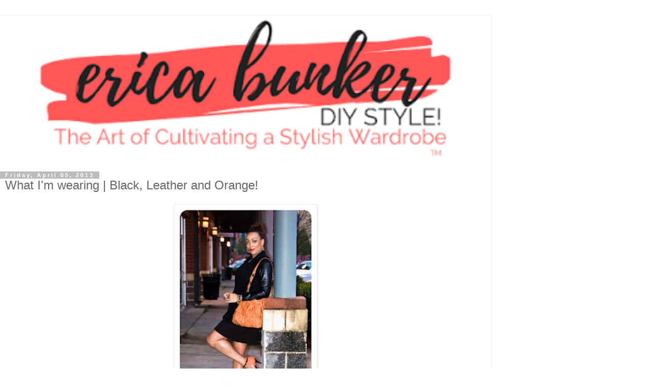

--- FILE ---
content_type: text/html; charset=UTF-8
request_url: https://www.ericabunker.com/2013/04/what-im-wearing-black-leather-and-orange.html?m=1
body_size: 16190
content:
<!DOCTYPE html>
<html class='v2' dir='ltr' lang='en'>
<head>
<link href='https://www.blogger.com/static/v1/widgets/3772415480-widget_css_mobile_2_bundle.css' rel='stylesheet' type='text/css'/>
<meta content='width=device-width,initial-scale=1.0,minimum-scale=1.0,maximum-scale=1.0' name='viewport'/>
<meta content='text/html; charset=UTF-8' http-equiv='Content-Type'/>
<meta content='blogger' name='generator'/>
<link href='https://www.ericabunker.com/favicon.ico' rel='icon' type='image/x-icon'/>
<link href='http://www.ericabunker.com/2013/04/what-im-wearing-black-leather-and-orange.html' rel='canonical'/>
<link rel="alternate" type="application/atom+xml" title="Erica Bunker | DIY Style! The Art of Cultivating a Stylish Wardrobe - Atom" href="https://www.ericabunker.com/feeds/posts/default" />
<link rel="alternate" type="application/rss+xml" title="Erica Bunker | DIY Style! The Art of Cultivating a Stylish Wardrobe - RSS" href="https://www.ericabunker.com/feeds/posts/default?alt=rss" />
<link rel="service.post" type="application/atom+xml" title="Erica Bunker | DIY Style! The Art of Cultivating a Stylish Wardrobe - Atom" href="https://www.blogger.com/feeds/14933168/posts/default" />

<link rel="alternate" type="application/atom+xml" title="Erica Bunker | DIY Style! The Art of Cultivating a Stylish Wardrobe - Atom" href="https://www.ericabunker.com/feeds/2719432179848680772/comments/default" />
<!--Can't find substitution for tag [blog.ieCssRetrofitLinks]-->
<link href='https://blogger.googleusercontent.com/img/b/R29vZ2xl/AVvXsEhM-HabVyQu_2k8p16ng6VV1oTb3d-qka9RjD-TjwN2TFFtZ8Vt97e-jGv9Ofq-rZ30SPPWJEcuzQ8p8opzWS91d9zgUO11a49VlXj0Qtd7XReRL9cb2XlW4nkfAi5CalViLX7x/s640/IMG_20130404_200856.jpg' rel='image_src'/>
<meta content='http://www.ericabunker.com/2013/04/what-im-wearing-black-leather-and-orange.html' property='og:url'/>
<meta content='What I&#39;m wearing | Black, Leather and Orange!' property='og:title'/>
<meta content='sewing blog fashion couture sewing tailoring coatmaking DIY Style DIY Fashion sew your own clothes sewing blogs best sewing blogs sewing fashion blogs' property='og:description'/>
<meta content='https://blogger.googleusercontent.com/img/b/R29vZ2xl/AVvXsEhM-HabVyQu_2k8p16ng6VV1oTb3d-qka9RjD-TjwN2TFFtZ8Vt97e-jGv9Ofq-rZ30SPPWJEcuzQ8p8opzWS91d9zgUO11a49VlXj0Qtd7XReRL9cb2XlW4nkfAi5CalViLX7x/w1200-h630-p-k-no-nu/IMG_20130404_200856.jpg' property='og:image'/>
<title>Erica Bunker | DIY Style! The Art of Cultivating a Stylish Wardrobe: What I'm wearing | Black, Leather and Orange!</title>
<style id='page-skin-1' type='text/css'><!--
/*
-----------------------------------------------
Blogger Template Style
Name:     Simple
Designer: Blogger
URL:      www.blogger.com
----------------------------------------------- */
/* Content
----------------------------------------------- */
body {
font: normal normal 12px 'Trebuchet MS', Trebuchet, Verdana, sans-serif;
color: #666666;
background: #ffffff none repeat scroll top left;
padding: 0 0 0 0;
}
html body .region-inner {
min-width: 0;
max-width: 100%;
width: auto;
}
h2 {
font-size: 22px;
}
a:link {
text-decoration:none;
color: #2288bb;
}
a:visited {
text-decoration:none;
color: #888888;
}
a:hover {
text-decoration:underline;
color: #33aaff;
}
.body-fauxcolumn-outer .fauxcolumn-inner {
background: transparent none repeat scroll top left;
_background-image: none;
}
.body-fauxcolumn-outer .cap-top {
position: absolute;
z-index: 1;
height: 400px;
width: 100%;
}
.body-fauxcolumn-outer .cap-top .cap-left {
width: 100%;
background: transparent none repeat-x scroll top left;
_background-image: none;
}
.content-outer {
-moz-box-shadow: 0 0 0 rgba(0, 0, 0, .15);
-webkit-box-shadow: 0 0 0 rgba(0, 0, 0, .15);
-goog-ms-box-shadow: 0 0 0 #333333;
box-shadow: 0 0 0 rgba(0, 0, 0, .15);
margin-bottom: 1px;
}
.content-inner {
padding: 10px 40px;
}
.content-inner {
background-color: #ffffff;
}
/* Header
----------------------------------------------- */
.header-outer {
background: transparent none repeat-x scroll 0 -400px;
_background-image: none;
}
.Header h1 {
font: normal normal 40px 'Trebuchet MS',Trebuchet,Verdana,sans-serif;
color: #000000;
text-shadow: 0 0 0 rgba(0, 0, 0, .2);
}
.Header h1 a {
color: #000000;
}
.Header .description {
font-size: 18px;
color: #000000;
}
.header-inner .Header .titlewrapper {
padding: 22px 0;
}
.header-inner .Header .descriptionwrapper {
padding: 0 0;
}
/* Tabs
----------------------------------------------- */
.tabs-inner .section:first-child {
border-top: 0 solid #dddddd;
}
.tabs-inner .section:first-child ul {
margin-top: -1px;
border-top: 1px solid #dddddd;
border-left: 1px solid #dddddd;
border-right: 1px solid #dddddd;
}
.tabs-inner .widget ul {
background: transparent none repeat-x scroll 0 -800px;
_background-image: none;
border-bottom: 1px solid #dddddd;
margin-top: 0;
margin-left: -30px;
margin-right: -30px;
}
.tabs-inner .widget li a {
display: inline-block;
padding: .6em 1em;
font: normal normal 12px 'Trebuchet MS', Trebuchet, Verdana, sans-serif;
color: #000000;
border-left: 1px solid #ffffff;
border-right: 1px solid #dddddd;
}
.tabs-inner .widget li:first-child a {
border-left: none;
}
.tabs-inner .widget li.selected a, .tabs-inner .widget li a:hover {
color: #000000;
background-color: #eeeeee;
text-decoration: none;
}
/* Columns
----------------------------------------------- */
.main-outer {
border-top: 0 solid #dddddd;
}
.fauxcolumn-left-outer .fauxcolumn-inner {
border-right: 1px solid #dddddd;
}
.fauxcolumn-right-outer .fauxcolumn-inner {
border-left: 1px solid #dddddd;
}
/* Headings
----------------------------------------------- */
div.widget > h2,
div.widget h2.title {
margin: 0 0 1em 0;
font: normal bold 11px 'Trebuchet MS',Trebuchet,Verdana,sans-serif;
color: #000000;
}
/* Widgets
----------------------------------------------- */
.widget .zippy {
color: #999999;
text-shadow: 2px 2px 1px rgba(0, 0, 0, .1);
}
.widget .popular-posts ul {
list-style: none;
}
/* Posts
----------------------------------------------- */
h2.date-header {
font: normal bold 11px Arial, Tahoma, Helvetica, FreeSans, sans-serif;
}
.date-header span {
background-color: #bbbbbb;
color: #ffffff;
padding: 0.4em;
letter-spacing: 3px;
margin: inherit;
}
.main-inner {
padding-top: 35px;
padding-bottom: 65px;
}
.main-inner .column-center-inner {
padding: 0 0;
}
.main-inner .column-center-inner .section {
margin: 0 1em;
}
.post {
margin: 0 0 45px 0;
}
h3.post-title, .comments h4 {
font: normal normal 22px 'Trebuchet MS',Trebuchet,Verdana,sans-serif;
margin: .75em 0 0;
}
.post-body {
font-size: 110%;
line-height: 1.4;
position: relative;
}
.post-body img, .post-body .tr-caption-container, .Profile img, .Image img,
.BlogList .item-thumbnail img {
padding: 2px;
background: #ffffff;
border: 1px solid #eeeeee;
-moz-box-shadow: 1px 1px 5px rgba(0, 0, 0, .1);
-webkit-box-shadow: 1px 1px 5px rgba(0, 0, 0, .1);
box-shadow: 1px 1px 5px rgba(0, 0, 0, .1);
}
.post-body img, .post-body .tr-caption-container {
padding: 5px;
}
.post-body .tr-caption-container {
color: #666666;
}
.post-body .tr-caption-container img {
padding: 0;
background: transparent;
border: none;
-moz-box-shadow: 0 0 0 rgba(0, 0, 0, .1);
-webkit-box-shadow: 0 0 0 rgba(0, 0, 0, .1);
box-shadow: 0 0 0 rgba(0, 0, 0, .1);
}
.post-header {
margin: 0 0 1.5em;
line-height: 1.6;
font-size: 90%;
}
.post-footer {
margin: 20px -2px 0;
padding: 5px 10px;
color: #666666;
background-color: #eeeeee;
border-bottom: 1px solid #eeeeee;
line-height: 1.6;
font-size: 90%;
}
#comments .comment-author {
padding-top: 1.5em;
border-top: 1px solid #dddddd;
background-position: 0 1.5em;
}
#comments .comment-author:first-child {
padding-top: 0;
border-top: none;
}
.avatar-image-container {
margin: .2em 0 0;
}
#comments .avatar-image-container img {
border: 1px solid #eeeeee;
}
/* Comments
----------------------------------------------- */
.comments .comments-content .icon.blog-author {
background-repeat: no-repeat;
background-image: url([data-uri]);
}
.comments .comments-content .loadmore a {
border-top: 1px solid #999999;
border-bottom: 1px solid #999999;
}
.comments .comment-thread.inline-thread {
background-color: #eeeeee;
}
.comments .continue {
border-top: 2px solid #999999;
}
/* Accents
---------------------------------------------- */
.section-columns td.columns-cell {
border-left: 1px solid #dddddd;
}
.blog-pager {
background: transparent url(https://resources.blogblog.com/blogblog/data/1kt/simple/paging_dot.png) repeat-x scroll top center;
}
.blog-pager-older-link, .home-link,
.blog-pager-newer-link {
background-color: #ffffff;
padding: 5px;
}
.footer-outer {
border-top: 1px dashed #bbbbbb;
}
/* Mobile
----------------------------------------------- */
body.mobile  {
background-size: auto;
}
.mobile .body-fauxcolumn-outer {
background: transparent none repeat scroll top left;
}
.mobile .body-fauxcolumn-outer .cap-top {
background-size: 100% auto;
}
.mobile .content-outer {
-webkit-box-shadow: 0 0 3px rgba(0, 0, 0, .15);
box-shadow: 0 0 3px rgba(0, 0, 0, .15);
}
.mobile .tabs-inner .widget ul {
margin-left: 0;
margin-right: 0;
}
.mobile .post {
margin: 0;
}
.mobile .main-inner .column-center-inner .section {
margin: 0;
}
.mobile .date-header span {
padding: 0.1em 10px;
margin: 0 -10px;
}
.mobile h3.post-title {
margin: 0;
}
.mobile .blog-pager {
background: transparent none no-repeat scroll top center;
}
.mobile .footer-outer {
border-top: none;
}
.mobile .main-inner, .mobile .footer-inner {
background-color: #ffffff;
}
.mobile-index-contents {
color: #666666;
}
.mobile-link-button {
background-color: #2288bb;
}
.mobile-link-button a:link, .mobile-link-button a:visited {
color: #ffffff;
}
.mobile .tabs-inner .section:first-child {
border-top: none;
}
.mobile .tabs-inner .PageList .widget-content {
background-color: #eeeeee;
color: #000000;
border-top: 1px solid #dddddd;
border-bottom: 1px solid #dddddd;
}
.mobile .tabs-inner .PageList .widget-content .pagelist-arrow {
border-left: 1px solid #dddddd;
}

--></style>
<style id='template-skin-1' type='text/css'><!--
body {
min-width: 960px;
}
.content-outer, .content-fauxcolumn-outer, .region-inner {
min-width: 960px;
max-width: 960px;
_width: 960px;
}
.main-inner .columns {
padding-left: 0;
padding-right: 0;
}
.main-inner .fauxcolumn-center-outer {
left: 0;
right: 0;
/* IE6 does not respect left and right together */
_width: expression(this.parentNode.offsetWidth -
parseInt("0") -
parseInt("0") + 'px');
}
.main-inner .fauxcolumn-left-outer {
width: 0;
}
.main-inner .fauxcolumn-right-outer {
width: 0;
}
.main-inner .column-left-outer {
width: 0;
right: 100%;
margin-left: -0;
}
.main-inner .column-right-outer {
width: 0;
margin-right: -0;
}
#layout {
min-width: 0;
}
#layout .content-outer {
min-width: 0;
width: 800px;
}
#layout .region-inner {
min-width: 0;
width: auto;
}
body#layout div.add_widget {
padding: 8px;
}
body#layout div.add_widget a {
margin-left: 32px;
}
--></style>
<link href='https://www.blogger.com/dyn-css/authorization.css?targetBlogID=14933168&amp;zx=fa442df5-7bb5-4bd9-b344-f835cd988934' media='none' onload='if(media!=&#39;all&#39;)media=&#39;all&#39;' rel='stylesheet'/><noscript><link href='https://www.blogger.com/dyn-css/authorization.css?targetBlogID=14933168&amp;zx=fa442df5-7bb5-4bd9-b344-f835cd988934' rel='stylesheet'/></noscript>
<meta name='google-adsense-platform-account' content='ca-host-pub-1556223355139109'/>
<meta name='google-adsense-platform-domain' content='blogspot.com'/>

<!-- data-ad-client=ca-pub-4620796907728798 -->

</head>
<body class='loading mobile variant-simplysimple'>
<div class='navbar no-items section' id='navbar' name='Navbar'>
</div>
<div class='body-fauxcolumns'>
<div class='fauxcolumn-outer body-fauxcolumn-outer'>
<div class='cap-top'>
<div class='cap-left'></div>
<div class='cap-right'></div>
</div>
<div class='fauxborder-left'>
<div class='fauxborder-right'></div>
<div class='fauxcolumn-inner'>
</div>
</div>
<div class='cap-bottom'>
<div class='cap-left'></div>
<div class='cap-right'></div>
</div>
</div>
</div>
<div class='content'>
<div class='content-fauxcolumns'>
<div class='fauxcolumn-outer content-fauxcolumn-outer'>
<div class='cap-top'>
<div class='cap-left'></div>
<div class='cap-right'></div>
</div>
<div class='fauxborder-left'>
<div class='fauxborder-right'></div>
<div class='fauxcolumn-inner'>
</div>
</div>
<div class='cap-bottom'>
<div class='cap-left'></div>
<div class='cap-right'></div>
</div>
</div>
</div>
<div class='content-outer'>
<div class='content-cap-top cap-top'>
<div class='cap-left'></div>
<div class='cap-right'></div>
</div>
<div class='fauxborder-left content-fauxborder-left'>
<div class='fauxborder-right content-fauxborder-right'></div>
<div class='content-inner'>
<header>
<div class='header-outer'>
<div class='header-cap-top cap-top'>
<div class='cap-left'></div>
<div class='cap-right'></div>
</div>
<div class='fauxborder-left header-fauxborder-left'>
<div class='fauxborder-right header-fauxborder-right'></div>
<div class='region-inner header-inner'>
<div class='header section' id='header' name='Header'><div class='widget Header' data-version='1' id='Header1'>
<div id='header-inner'>
<a href='https://www.ericabunker.com/?m=1' style='display: block'>
<img alt='Erica Bunker | DIY Style! The Art of Cultivating a Stylish Wardrobe' height='auto; ' id='Header1_headerimg' src='https://blogger.googleusercontent.com/img/b/R29vZ2xl/AVvXsEjb9wzjl-Hace3FZxvTt4o2d85NMlYH3UIujRPbLaUluS1bPokctDyrWqhI3zE68GEyod_NXeEBpPUdZ8PxkzHatgZYmpHNIEWcjERWu7rLK1wCg0XiXKaZ4V_r8YuAgXRg2E98ow/s400/EBDIYSTYLE+Logo.png' style='display: block' width='100%; '/>
</a>
</div>
</div></div>
</div>
</div>
<div class='header-cap-bottom cap-bottom'>
<div class='cap-left'></div>
<div class='cap-right'></div>
</div>
</div>
</header>
<div class='tabs-outer'>
<div class='tabs-cap-top cap-top'>
<div class='cap-left'></div>
<div class='cap-right'></div>
</div>
<div class='fauxborder-left tabs-fauxborder-left'>
<div class='fauxborder-right tabs-fauxborder-right'></div>
<div class='region-inner tabs-inner'>
<div class='tabs no-items section' id='crosscol' name='Cross-Column'></div>
<div class='tabs no-items section' id='crosscol-overflow' name='Cross-Column 2'></div>
</div>
</div>
<div class='tabs-cap-bottom cap-bottom'>
<div class='cap-left'></div>
<div class='cap-right'></div>
</div>
</div>
<div class='main-outer'>
<div class='main-cap-top cap-top'>
<div class='cap-left'></div>
<div class='cap-right'></div>
</div>
<div class='fauxborder-left main-fauxborder-left'>
<div class='fauxborder-right main-fauxborder-right'></div>
<div class='region-inner main-inner'>
<div class='columns fauxcolumns'>
<div class='fauxcolumn-outer fauxcolumn-center-outer'>
<div class='cap-top'>
<div class='cap-left'></div>
<div class='cap-right'></div>
</div>
<div class='fauxborder-left'>
<div class='fauxborder-right'></div>
<div class='fauxcolumn-inner'>
</div>
</div>
<div class='cap-bottom'>
<div class='cap-left'></div>
<div class='cap-right'></div>
</div>
</div>
<div class='fauxcolumn-outer fauxcolumn-left-outer'>
<div class='cap-top'>
<div class='cap-left'></div>
<div class='cap-right'></div>
</div>
<div class='fauxborder-left'>
<div class='fauxborder-right'></div>
<div class='fauxcolumn-inner'>
</div>
</div>
<div class='cap-bottom'>
<div class='cap-left'></div>
<div class='cap-right'></div>
</div>
</div>
<div class='fauxcolumn-outer fauxcolumn-right-outer'>
<div class='cap-top'>
<div class='cap-left'></div>
<div class='cap-right'></div>
</div>
<div class='fauxborder-left'>
<div class='fauxborder-right'></div>
<div class='fauxcolumn-inner'>
</div>
</div>
<div class='cap-bottom'>
<div class='cap-left'></div>
<div class='cap-right'></div>
</div>
</div>
<!-- corrects IE6 width calculation -->
<div class='columns-inner'>
<div class='column-center-outer'>
<div class='column-center-inner'>
<div class='main section' id='main' name='Main'><div class='widget Blog' data-version='1' id='Blog1'>
<div class='blog-posts hfeed'>
<div class='date-outer'>
<h2 class='date-header'><span>Friday, April 05, 2013</span></h2>
<div class='date-posts'>
<div class='post-outer'>
<div class='post hentry uncustomized-post-template' itemscope='itemscope' itemtype='http://schema.org/BlogPosting'>
<meta content='https://blogger.googleusercontent.com/img/b/R29vZ2xl/AVvXsEhM-HabVyQu_2k8p16ng6VV1oTb3d-qka9RjD-TjwN2TFFtZ8Vt97e-jGv9Ofq-rZ30SPPWJEcuzQ8p8opzWS91d9zgUO11a49VlXj0Qtd7XReRL9cb2XlW4nkfAi5CalViLX7x/s72-c/IMG_20130404_200856.jpg' itemprop='image_url'/>
<meta content='14933168' itemprop='blogId'/>
<meta content='2719432179848680772' itemprop='postId'/>
<a name='2719432179848680772'></a>
<h3 class='post-title entry-title' itemprop='name'>
What I'm wearing | Black, Leather and Orange!
</h3>
<div class='post-header'>
<div class='post-header-line-1'></div>
</div>
<div class='post-body entry-content' id='post-body-2719432179848680772' itemprop='articleBody'>
<div class="separator" style="clear: both; text-align: center;">
<span id="fullpost"><a href="https://blogger.googleusercontent.com/img/b/R29vZ2xl/AVvXsEhM-HabVyQu_2k8p16ng6VV1oTb3d-qka9RjD-TjwN2TFFtZ8Vt97e-jGv9Ofq-rZ30SPPWJEcuzQ8p8opzWS91d9zgUO11a49VlXj0Qtd7XReRL9cb2XlW4nkfAi5CalViLX7x/s1600/IMG_20130404_200856.jpg" imageanchor="1" style=""><img border="0" height="420" src="https://blogger.googleusercontent.com/img/b/R29vZ2xl/AVvXsEhM-HabVyQu_2k8p16ng6VV1oTb3d-qka9RjD-TjwN2TFFtZ8Vt97e-jGv9Ofq-rZ30SPPWJEcuzQ8p8opzWS91d9zgUO11a49VlXj0Qtd7XReRL9cb2XlW4nkfAi5CalViLX7x/s280/IMG_20130404_200856.jpg" width="280" /></a></span></div>
<div class="separator" style="clear: both; text-align: center;">
My leather sleeve dress has been a favorite since I made it. &nbsp;</div>
<div class="separator" style="clear: both; text-align: center;">
<span id="fullpost"><a href="https://blogger.googleusercontent.com/img/b/R29vZ2xl/AVvXsEgJTZjkPkeCet7Z5f4uEmL15Xy8oALU-goBBVUnnJSgCcUAAN9Aw8lKzJ_l8U8dQmdxn7B_1F394zFoTmhTvXhCo4b0YAR4Fj52vwYywv2b7JpRl6tE3VgYhx0x4gN6JeVMoz4X/s1600/IMG_20130404_200710.jpg" imageanchor="1" style=""><img border="0" height="420" src="https://blogger.googleusercontent.com/img/b/R29vZ2xl/AVvXsEgJTZjkPkeCet7Z5f4uEmL15Xy8oALU-goBBVUnnJSgCcUAAN9Aw8lKzJ_l8U8dQmdxn7B_1F394zFoTmhTvXhCo4b0YAR4Fj52vwYywv2b7JpRl6tE3VgYhx0x4gN6JeVMoz4X/s280/IMG_20130404_200710.jpg" width="280" /></a></span></div>
<div class="separator" style="clear: both; text-align: center;">
It's always been something so chic about leather (or faux leather) sleeves. &nbsp;</div>
<div class="separator" style="clear: both; text-align: center;">
<span id="fullpost"><a href="https://blogger.googleusercontent.com/img/b/R29vZ2xl/AVvXsEjeV2OTy8I1VZeRRpJ-d8xu1oo_54etX7i4M4Usd2wHtrMdC7xq3z0zFhqVKW72rao5Kf_wMHaWqJEwQttPUps8MioiucP1ZpB8T41-A2_L_SvarxbRM05aKfRsgVVOgVDOUMap/s1600/IMG_20130404_200514.jpg" imageanchor="1" style=""><img border="0" height="420" src="https://blogger.googleusercontent.com/img/b/R29vZ2xl/AVvXsEjeV2OTy8I1VZeRRpJ-d8xu1oo_54etX7i4M4Usd2wHtrMdC7xq3z0zFhqVKW72rao5Kf_wMHaWqJEwQttPUps8MioiucP1ZpB8T41-A2_L_SvarxbRM05aKfRsgVVOgVDOUMap/s280/IMG_20130404_200514.jpg" width="280" /></a></span></div>
<div class="separator" style="clear: both; text-align: center;">
And when I made my black sleeveless blazer (or vest), I knew it would turn into a wardrobe staple.</div>
<div class="separator" style="clear: both; text-align: center;">
<span id="fullpost"><a href="https://blogger.googleusercontent.com/img/b/R29vZ2xl/AVvXsEhnVSPhGQBiqr-rBd-ged1egFnEINZ0jTNS-7MXUIdWW89-UsI-CDs9sFkGs-7mBvt63kakj6ZXwNtDvwqFLYz5jPw_IUxoXmZrL7phACwQwuFalKWvm5ktF0GyniucCTy9xZjd/s1600/IMG_20130404_195719.jpg" imageanchor="1" style=""><img border="0" height="420" src="https://blogger.googleusercontent.com/img/b/R29vZ2xl/AVvXsEhnVSPhGQBiqr-rBd-ged1egFnEINZ0jTNS-7MXUIdWW89-UsI-CDs9sFkGs-7mBvt63kakj6ZXwNtDvwqFLYz5jPw_IUxoXmZrL7phACwQwuFalKWvm5ktF0GyniucCTy9xZjd/s280/IMG_20130404_195719.jpg" width="280" /></a></span></div>
<div class="separator" style="clear: both; text-align: center;">
And the pairing of them together was brilliant and made me smile!</div>
<div class="separator" style="clear: both; text-align: center;">
<span id="fullpost"><a href="https://blogger.googleusercontent.com/img/b/R29vZ2xl/AVvXsEjNOzMeU3dryh-YwDm3p3yz5-IdmMhr5W5qTm0_l-_rJwZVvDQOmqa_b6CPN7sfBMD4mks5FIPV7ZZTNy63a5L4GgT18F2w_8aXwkp0U9hCJey6-PPLvnTdLex9r2tNPsGOEZmk/s1600/April+4-5.jpg" imageanchor="1" style=""><img border="0" height="420" src="https://blogger.googleusercontent.com/img/b/R29vZ2xl/AVvXsEjNOzMeU3dryh-YwDm3p3yz5-IdmMhr5W5qTm0_l-_rJwZVvDQOmqa_b6CPN7sfBMD4mks5FIPV7ZZTNy63a5L4GgT18F2w_8aXwkp0U9hCJey6-PPLvnTdLex9r2tNPsGOEZmk/s280/April+4-5.jpg" width="280" /></a></span></div>
<div class="separator" style="clear: both; text-align: justify;">
And I don't care what the weather is like outside. &nbsp;For me, it's spring. &nbsp;I'm sick of tights and boots, so I'm in sandal mode from now until October. &nbsp;So screw 50 degrees. &nbsp;I'm rocking open-toes! &nbsp;And I love my fringed suede bag.</div>
<div class="separator" style="clear: both; text-align: center;">
<span id="fullpost"></span><a href="https://blogger.googleusercontent.com/img/b/R29vZ2xl/AVvXsEh8ypn6htEddhtjSDNnKdj-jz3K66UUOqnCUb2Y8yxUjeulG9F83CkHnjh7uauWgz4N4LO_vuXSOw77S0gVwXGatdHP8wYcSlY7pUF8QURyE9W9VgJRZyvLCmKUy9AsWGqIEn5l/s1600/April+4-2.jpg" imageanchor="1" style=""><img border="0" height="420" src="https://blogger.googleusercontent.com/img/b/R29vZ2xl/AVvXsEh8ypn6htEddhtjSDNnKdj-jz3K66UUOqnCUb2Y8yxUjeulG9F83CkHnjh7uauWgz4N4LO_vuXSOw77S0gVwXGatdHP8wYcSlY7pUF8QURyE9W9VgJRZyvLCmKUy9AsWGqIEn5l/s280/April+4-2.jpg" width="280" /></a></div>
<div class="separator" style="clear: both; text-align: justify;">
Wearing: dress: &nbsp;<a href="http://www.ericabunker.com/search/label/Simplicity%202054" target="_blank">Simplicity 2064</a>, similar <a href="http://bit.ly/XirxMH" target="_blank">here</a>&nbsp;and <a href="http://bit.ly/10C7eZs" target="_blank">here</a>;&nbsp;sleeveless blazer: <a href="http://www.ericabunker.com/search/label/Simplicity%201756" target="_blank">Simplicity 1756</a>. similar <a href="http://bit.ly/Zd8OPf" target="_blank">here </a>and <a href="http://bit.ly/Zd8VKD" target="_blank">here</a>; sandals (old): Zara.com; purse (old): Big Buddha.</div>
<span id="fullpost">
</span>
<div style='clear: both;'></div>
</div>
<div class='post-footer'>
<div class='post-footer-line post-footer-line-1'>
<span class='post-author vcard'>
</span>
<span class='post-timestamp'>
</span>
<span class='post-comment-link'>
</span>
</div>
<div class='post-footer-line post-footer-line-2'>
<div class='mobile-link-button goog-inline-block' id='mobile-share-button'>
<a href='javascript:void(0);'>Share</a>
</div>
</div>
</div>
</div>
<div class='comments' id='comments'>
<a name='comments'></a>
<h4>28 comments:</h4>
<div class='comments-content'>
<script async='async' src='' type='text/javascript'></script>
<script type='text/javascript'>
    (function() {
      var items = null;
      var msgs = null;
      var config = {};

// <![CDATA[
      var cursor = null;
      if (items && items.length > 0) {
        cursor = parseInt(items[items.length - 1].timestamp) + 1;
      }

      var bodyFromEntry = function(entry) {
        var text = (entry &&
                    ((entry.content && entry.content.$t) ||
                     (entry.summary && entry.summary.$t))) ||
            '';
        if (entry && entry.gd$extendedProperty) {
          for (var k in entry.gd$extendedProperty) {
            if (entry.gd$extendedProperty[k].name == 'blogger.contentRemoved') {
              return '<span class="deleted-comment">' + text + '</span>';
            }
          }
        }
        return text;
      }

      var parse = function(data) {
        cursor = null;
        var comments = [];
        if (data && data.feed && data.feed.entry) {
          for (var i = 0, entry; entry = data.feed.entry[i]; i++) {
            var comment = {};
            // comment ID, parsed out of the original id format
            var id = /blog-(\d+).post-(\d+)/.exec(entry.id.$t);
            comment.id = id ? id[2] : null;
            comment.body = bodyFromEntry(entry);
            comment.timestamp = Date.parse(entry.published.$t) + '';
            if (entry.author && entry.author.constructor === Array) {
              var auth = entry.author[0];
              if (auth) {
                comment.author = {
                  name: (auth.name ? auth.name.$t : undefined),
                  profileUrl: (auth.uri ? auth.uri.$t : undefined),
                  avatarUrl: (auth.gd$image ? auth.gd$image.src : undefined)
                };
              }
            }
            if (entry.link) {
              if (entry.link[2]) {
                comment.link = comment.permalink = entry.link[2].href;
              }
              if (entry.link[3]) {
                var pid = /.*comments\/default\/(\d+)\?.*/.exec(entry.link[3].href);
                if (pid && pid[1]) {
                  comment.parentId = pid[1];
                }
              }
            }
            comment.deleteclass = 'item-control blog-admin';
            if (entry.gd$extendedProperty) {
              for (var k in entry.gd$extendedProperty) {
                if (entry.gd$extendedProperty[k].name == 'blogger.itemClass') {
                  comment.deleteclass += ' ' + entry.gd$extendedProperty[k].value;
                } else if (entry.gd$extendedProperty[k].name == 'blogger.displayTime') {
                  comment.displayTime = entry.gd$extendedProperty[k].value;
                }
              }
            }
            comments.push(comment);
          }
        }
        return comments;
      };

      var paginator = function(callback) {
        if (hasMore()) {
          var url = config.feed + '?alt=json&v=2&orderby=published&reverse=false&max-results=50';
          if (cursor) {
            url += '&published-min=' + new Date(cursor).toISOString();
          }
          window.bloggercomments = function(data) {
            var parsed = parse(data);
            cursor = parsed.length < 50 ? null
                : parseInt(parsed[parsed.length - 1].timestamp) + 1
            callback(parsed);
            window.bloggercomments = null;
          }
          url += '&callback=bloggercomments';
          var script = document.createElement('script');
          script.type = 'text/javascript';
          script.src = url;
          document.getElementsByTagName('head')[0].appendChild(script);
        }
      };
      var hasMore = function() {
        return !!cursor;
      };
      var getMeta = function(key, comment) {
        if ('iswriter' == key) {
          var matches = !!comment.author
              && comment.author.name == config.authorName
              && comment.author.profileUrl == config.authorUrl;
          return matches ? 'true' : '';
        } else if ('deletelink' == key) {
          return config.baseUri + '/comment/delete/'
               + config.blogId + '/' + comment.id;
        } else if ('deleteclass' == key) {
          return comment.deleteclass;
        }
        return '';
      };

      var replybox = null;
      var replyUrlParts = null;
      var replyParent = undefined;

      var onReply = function(commentId, domId) {
        if (replybox == null) {
          // lazily cache replybox, and adjust to suit this style:
          replybox = document.getElementById('comment-editor');
          if (replybox != null) {
            replybox.height = '250px';
            replybox.style.display = 'block';
            replyUrlParts = replybox.src.split('#');
          }
        }
        if (replybox && (commentId !== replyParent)) {
          replybox.src = '';
          document.getElementById(domId).insertBefore(replybox, null);
          replybox.src = replyUrlParts[0]
              + (commentId ? '&parentID=' + commentId : '')
              + '#' + replyUrlParts[1];
          replyParent = commentId;
        }
      };

      var hash = (window.location.hash || '#').substring(1);
      var startThread, targetComment;
      if (/^comment-form_/.test(hash)) {
        startThread = hash.substring('comment-form_'.length);
      } else if (/^c[0-9]+$/.test(hash)) {
        targetComment = hash.substring(1);
      }

      // Configure commenting API:
      var configJso = {
        'maxDepth': config.maxThreadDepth
      };
      var provider = {
        'id': config.postId,
        'data': items,
        'loadNext': paginator,
        'hasMore': hasMore,
        'getMeta': getMeta,
        'onReply': onReply,
        'rendered': true,
        'initComment': targetComment,
        'initReplyThread': startThread,
        'config': configJso,
        'messages': msgs
      };

      var render = function() {
        if (window.goog && window.goog.comments) {
          var holder = document.getElementById('comment-holder');
          window.goog.comments.render(holder, provider);
        }
      };

      // render now, or queue to render when library loads:
      if (window.goog && window.goog.comments) {
        render();
      } else {
        window.goog = window.goog || {};
        window.goog.comments = window.goog.comments || {};
        window.goog.comments.loadQueue = window.goog.comments.loadQueue || [];
        window.goog.comments.loadQueue.push(render);
      }
    })();
// ]]>
  </script>
<div id='comment-holder'>
<div class="comment-thread toplevel-thread"><ol id="top-ra"><li class="comment" id="c950218192358713495"><div class="avatar-image-container"><img src="//www.blogger.com/img/blogger_logo_round_35.png" alt=""/></div><div class="comment-block"><div class="comment-header"><cite class="user"><a href="https://www.blogger.com/profile/03868738547454207596" rel="nofollow">Unknown</a></cite><span class="icon user "></span><span class="datetime secondary-text"><a rel="nofollow" href="https://www.ericabunker.com/2013/04/what-im-wearing-black-leather-and-orange.html?showComment=1365196493712&amp;m=1#c950218192358713495">4:14 PM</a></span></div><p class="comment-content">You&#39;re rocking it! Looking STUNNING!!<br><br>Bundana<br>@ http://www.bundana.blogspot.co.uk</p><span class="comment-actions secondary-text"><a class="comment-reply" target="_self" data-comment-id="950218192358713495">Reply</a><span class="item-control blog-admin blog-admin pid-720009179"><a target="_self" href="https://www.blogger.com/comment/delete/14933168/950218192358713495">Delete</a></span></span></div><div class="comment-replies"><div id="c950218192358713495-rt" class="comment-thread inline-thread"><span class="thread-toggle thread-expanded"><span class="thread-arrow"></span><span class="thread-count"><a target="_self">Replies</a></span></span><ol id="c950218192358713495-ra" class="thread-chrome thread-expanded"><div><li class="comment" id="c7008641702637468401"><div class="avatar-image-container"><img src="//blogger.googleusercontent.com/img/b/R29vZ2xl/AVvXsEgkouNnlCTElPvVz3HhnIj53iyJzmFsABlwa35oGLiafw9hNTfrl07fQVgrKm3i9ernrDVSIghd40RYzZaR7eGnClWvCd0o1aLKGKLiWiStazY_rlUvy545SzYWBxMz1Q/s45-c/Profile.jpg" alt=""/></div><div class="comment-block"><div class="comment-header"><cite class="user"><a href="https://www.blogger.com/profile/07023668349294387098" rel="nofollow">Erica Bunker</a></cite><span class="icon user blog-author"></span><span class="datetime secondary-text"><a rel="nofollow" href="https://www.ericabunker.com/2013/04/what-im-wearing-black-leather-and-orange.html?showComment=1365197492953&amp;m=1#c7008641702637468401">4:31 PM</a></span></div><p class="comment-content">Thanks Caffy Bundy!</p><span class="comment-actions secondary-text"><span class="item-control blog-admin blog-admin pid-877500516"><a target="_self" href="https://www.blogger.com/comment/delete/14933168/7008641702637468401">Delete</a></span></span></div><div class="comment-replies"><div id="c7008641702637468401-rt" class="comment-thread inline-thread hidden"><span class="thread-toggle thread-expanded"><span class="thread-arrow"></span><span class="thread-count"><a target="_self">Replies</a></span></span><ol id="c7008641702637468401-ra" class="thread-chrome thread-expanded"><div></div><div id="c7008641702637468401-continue" class="continue"><a class="comment-reply" target="_self" data-comment-id="7008641702637468401">Reply</a></div></ol></div></div><div class="comment-replybox-single" id="c7008641702637468401-ce"></div></li></div><div id="c950218192358713495-continue" class="continue"><a class="comment-reply" target="_self" data-comment-id="950218192358713495">Reply</a></div></ol></div></div><div class="comment-replybox-single" id="c950218192358713495-ce"></div></li><li class="comment" id="c7759746931101347857"><div class="avatar-image-container"><img src="//blogger.googleusercontent.com/img/b/R29vZ2xl/AVvXsEhWvf0tllUQLRDtg2S1_ea3peZ8gTJTG3EYgaKKZmDeJckh5_iHXez8v4dL1oKAT0n3ygpjUPEusY_BouLVY2Fkwn06Hk3kZd59jvzmmZWaO29RPFEVEur5olbJNy21Dg/s45-c/IMG_2379.JPG" alt=""/></div><div class="comment-block"><div class="comment-header"><cite class="user"><a href="https://www.blogger.com/profile/11718137744623626322" rel="nofollow">Angela</a></cite><span class="icon user "></span><span class="datetime secondary-text"><a rel="nofollow" href="https://www.ericabunker.com/2013/04/what-im-wearing-black-leather-and-orange.html?showComment=1365196994268&amp;m=1#c7759746931101347857">4:23 PM</a></span></div><p class="comment-content">You look great as always!  I&#39;m the opposite this year, I&#39;m loving wearing my boots and loathe to put them away:)</p><span class="comment-actions secondary-text"><a class="comment-reply" target="_self" data-comment-id="7759746931101347857">Reply</a><span class="item-control blog-admin blog-admin pid-853608253"><a target="_self" href="https://www.blogger.com/comment/delete/14933168/7759746931101347857">Delete</a></span></span></div><div class="comment-replies"><div id="c7759746931101347857-rt" class="comment-thread inline-thread"><span class="thread-toggle thread-expanded"><span class="thread-arrow"></span><span class="thread-count"><a target="_self">Replies</a></span></span><ol id="c7759746931101347857-ra" class="thread-chrome thread-expanded"><div><li class="comment" id="c848322253485882122"><div class="avatar-image-container"><img src="//blogger.googleusercontent.com/img/b/R29vZ2xl/AVvXsEgkouNnlCTElPvVz3HhnIj53iyJzmFsABlwa35oGLiafw9hNTfrl07fQVgrKm3i9ernrDVSIghd40RYzZaR7eGnClWvCd0o1aLKGKLiWiStazY_rlUvy545SzYWBxMz1Q/s45-c/Profile.jpg" alt=""/></div><div class="comment-block"><div class="comment-header"><cite class="user"><a href="https://www.blogger.com/profile/07023668349294387098" rel="nofollow">Erica Bunker</a></cite><span class="icon user blog-author"></span><span class="datetime secondary-text"><a rel="nofollow" href="https://www.ericabunker.com/2013/04/what-im-wearing-black-leather-and-orange.html?showComment=1365197565379&amp;m=1#c848322253485882122">4:32 PM</a></span></div><p class="comment-content">Thanks Angela!</p><span class="comment-actions secondary-text"><span class="item-control blog-admin blog-admin pid-877500516"><a target="_self" href="https://www.blogger.com/comment/delete/14933168/848322253485882122">Delete</a></span></span></div><div class="comment-replies"><div id="c848322253485882122-rt" class="comment-thread inline-thread hidden"><span class="thread-toggle thread-expanded"><span class="thread-arrow"></span><span class="thread-count"><a target="_self">Replies</a></span></span><ol id="c848322253485882122-ra" class="thread-chrome thread-expanded"><div></div><div id="c848322253485882122-continue" class="continue"><a class="comment-reply" target="_self" data-comment-id="848322253485882122">Reply</a></div></ol></div></div><div class="comment-replybox-single" id="c848322253485882122-ce"></div></li></div><div id="c7759746931101347857-continue" class="continue"><a class="comment-reply" target="_self" data-comment-id="7759746931101347857">Reply</a></div></ol></div></div><div class="comment-replybox-single" id="c7759746931101347857-ce"></div></li><li class="comment" id="c140718984376125653"><div class="avatar-image-container"><img src="//blogger.googleusercontent.com/img/b/R29vZ2xl/AVvXsEiGePV41aN5HamCgu28SL5LXbTh2kr7F17H-LoD_hBWqOXnLHGjUzQ_KUQP8VbpUyfiGsvFPqC4Yxf0deZjxXTaOrGDVAwd3SDEKT1ci5ch2zgpIHFWJCZZDL7FigmXgFE/s45-c/DSC00017.jpg" alt=""/></div><div class="comment-block"><div class="comment-header"><cite class="user"><a href="https://www.blogger.com/profile/03040804141002930500" rel="nofollow">Brenda</a></cite><span class="icon user "></span><span class="datetime secondary-text"><a rel="nofollow" href="https://www.ericabunker.com/2013/04/what-im-wearing-black-leather-and-orange.html?showComment=1365198208294&amp;m=1#c140718984376125653">4:43 PM</a></span></div><p class="comment-content">You look great! Ditto on the weather!  Here in bama we can rock two seasons at the same time.  Loving this combo, rock on </p><span class="comment-actions secondary-text"><a class="comment-reply" target="_self" data-comment-id="140718984376125653">Reply</a><span class="item-control blog-admin blog-admin pid-1434960111"><a target="_self" href="https://www.blogger.com/comment/delete/14933168/140718984376125653">Delete</a></span></span></div><div class="comment-replies"><div id="c140718984376125653-rt" class="comment-thread inline-thread"><span class="thread-toggle thread-expanded"><span class="thread-arrow"></span><span class="thread-count"><a target="_self">Replies</a></span></span><ol id="c140718984376125653-ra" class="thread-chrome thread-expanded"><div><li class="comment" id="c2313186291813802214"><div class="avatar-image-container"><img src="//blogger.googleusercontent.com/img/b/R29vZ2xl/AVvXsEgkouNnlCTElPvVz3HhnIj53iyJzmFsABlwa35oGLiafw9hNTfrl07fQVgrKm3i9ernrDVSIghd40RYzZaR7eGnClWvCd0o1aLKGKLiWiStazY_rlUvy545SzYWBxMz1Q/s45-c/Profile.jpg" alt=""/></div><div class="comment-block"><div class="comment-header"><cite class="user"><a href="https://www.blogger.com/profile/07023668349294387098" rel="nofollow">Erica Bunker</a></cite><span class="icon user blog-author"></span><span class="datetime secondary-text"><a rel="nofollow" href="https://www.ericabunker.com/2013/04/what-im-wearing-black-leather-and-orange.html?showComment=1365198557011&amp;m=1#c2313186291813802214">4:49 PM</a></span></div><p class="comment-content">So true Brenda!  Thanks!</p><span class="comment-actions secondary-text"><span class="item-control blog-admin blog-admin pid-877500516"><a target="_self" href="https://www.blogger.com/comment/delete/14933168/2313186291813802214">Delete</a></span></span></div><div class="comment-replies"><div id="c2313186291813802214-rt" class="comment-thread inline-thread hidden"><span class="thread-toggle thread-expanded"><span class="thread-arrow"></span><span class="thread-count"><a target="_self">Replies</a></span></span><ol id="c2313186291813802214-ra" class="thread-chrome thread-expanded"><div></div><div id="c2313186291813802214-continue" class="continue"><a class="comment-reply" target="_self" data-comment-id="2313186291813802214">Reply</a></div></ol></div></div><div class="comment-replybox-single" id="c2313186291813802214-ce"></div></li></div><div id="c140718984376125653-continue" class="continue"><a class="comment-reply" target="_self" data-comment-id="140718984376125653">Reply</a></div></ol></div></div><div class="comment-replybox-single" id="c140718984376125653-ce"></div></li><li class="comment" id="c5927497847272949118"><div class="avatar-image-container"><img src="//blogger.googleusercontent.com/img/b/R29vZ2xl/AVvXsEgRnY2GRDILeNU_jpGJNOjQCWzpfyfwIZN2FyP-7872ywrXK3k7pVM1hlROJuy2Jfq1k0NtVgwAiEpJHd0DjNhifR0KuO6dskHc91ynjl5P7gRe2oNr-fQs60DqKOpeBQ/s45-c/*" alt=""/></div><div class="comment-block"><div class="comment-header"><cite class="user"><a href="https://www.blogger.com/profile/09510409814057587494" rel="nofollow">Aisha Johnson - SewCouture</a></cite><span class="icon user "></span><span class="datetime secondary-text"><a rel="nofollow" href="https://www.ericabunker.com/2013/04/what-im-wearing-black-leather-and-orange.html?showComment=1365198390082&amp;m=1#c5927497847272949118">4:46 PM</a></span></div><p class="comment-content">Looks fabulous!!</p><span class="comment-actions secondary-text"><a class="comment-reply" target="_self" data-comment-id="5927497847272949118">Reply</a><span class="item-control blog-admin blog-admin pid-321439111"><a target="_self" href="https://www.blogger.com/comment/delete/14933168/5927497847272949118">Delete</a></span></span></div><div class="comment-replies"><div id="c5927497847272949118-rt" class="comment-thread inline-thread"><span class="thread-toggle thread-expanded"><span class="thread-arrow"></span><span class="thread-count"><a target="_self">Replies</a></span></span><ol id="c5927497847272949118-ra" class="thread-chrome thread-expanded"><div><li class="comment" id="c7123043881190847967"><div class="avatar-image-container"><img src="//blogger.googleusercontent.com/img/b/R29vZ2xl/AVvXsEgkouNnlCTElPvVz3HhnIj53iyJzmFsABlwa35oGLiafw9hNTfrl07fQVgrKm3i9ernrDVSIghd40RYzZaR7eGnClWvCd0o1aLKGKLiWiStazY_rlUvy545SzYWBxMz1Q/s45-c/Profile.jpg" alt=""/></div><div class="comment-block"><div class="comment-header"><cite class="user"><a href="https://www.blogger.com/profile/07023668349294387098" rel="nofollow">Erica Bunker</a></cite><span class="icon user blog-author"></span><span class="datetime secondary-text"><a rel="nofollow" href="https://www.ericabunker.com/2013/04/what-im-wearing-black-leather-and-orange.html?showComment=1365198765826&amp;m=1#c7123043881190847967">4:52 PM</a></span></div><p class="comment-content">Thanks Aisha!</p><span class="comment-actions secondary-text"><span class="item-control blog-admin blog-admin pid-877500516"><a target="_self" href="https://www.blogger.com/comment/delete/14933168/7123043881190847967">Delete</a></span></span></div><div class="comment-replies"><div id="c7123043881190847967-rt" class="comment-thread inline-thread hidden"><span class="thread-toggle thread-expanded"><span class="thread-arrow"></span><span class="thread-count"><a target="_self">Replies</a></span></span><ol id="c7123043881190847967-ra" class="thread-chrome thread-expanded"><div></div><div id="c7123043881190847967-continue" class="continue"><a class="comment-reply" target="_self" data-comment-id="7123043881190847967">Reply</a></div></ol></div></div><div class="comment-replybox-single" id="c7123043881190847967-ce"></div></li></div><div id="c5927497847272949118-continue" class="continue"><a class="comment-reply" target="_self" data-comment-id="5927497847272949118">Reply</a></div></ol></div></div><div class="comment-replybox-single" id="c5927497847272949118-ce"></div></li><li class="comment" id="c244089043590783513"><div class="avatar-image-container"><img src="//www.blogger.com/img/blogger_logo_round_35.png" alt=""/></div><div class="comment-block"><div class="comment-header"><cite class="user"><a href="https://www.blogger.com/profile/02480687040381870153" rel="nofollow">Unknown</a></cite><span class="icon user "></span><span class="datetime secondary-text"><a rel="nofollow" href="https://www.ericabunker.com/2013/04/what-im-wearing-black-leather-and-orange.html?showComment=1365200897817&amp;m=1#c244089043590783513">5:28 PM</a></span></div><p class="comment-content">Rock on, Miss Erica! </p><span class="comment-actions secondary-text"><a class="comment-reply" target="_self" data-comment-id="244089043590783513">Reply</a><span class="item-control blog-admin blog-admin pid-838966793"><a target="_self" href="https://www.blogger.com/comment/delete/14933168/244089043590783513">Delete</a></span></span></div><div class="comment-replies"><div id="c244089043590783513-rt" class="comment-thread inline-thread hidden"><span class="thread-toggle thread-expanded"><span class="thread-arrow"></span><span class="thread-count"><a target="_self">Replies</a></span></span><ol id="c244089043590783513-ra" class="thread-chrome thread-expanded"><div></div><div id="c244089043590783513-continue" class="continue"><a class="comment-reply" target="_self" data-comment-id="244089043590783513">Reply</a></div></ol></div></div><div class="comment-replybox-single" id="c244089043590783513-ce"></div></li><li class="comment" id="c7981733304006816011"><div class="avatar-image-container"><img src="//blogger.googleusercontent.com/img/b/R29vZ2xl/AVvXsEjRS97YhZVu6tBSQT8-VABXUCpVBGUrV0KYUn1_C79T2fXbE6thLDaHMMYYnemZOINk6hmZ8rLTLJoOunIJjVjhlF49X6BYjH6WHg5lh7Junp38XL4xg6TpeaZ-Y7qqNno/s45-c/christmas%2B094.jpg" alt=""/></div><div class="comment-block"><div class="comment-header"><cite class="user"><a href="https://www.blogger.com/profile/13780489776455109644" rel="nofollow">Julie</a></cite><span class="icon user "></span><span class="datetime secondary-text"><a rel="nofollow" href="https://www.ericabunker.com/2013/04/what-im-wearing-black-leather-and-orange.html?showComment=1365202637863&amp;m=1#c7981733304006816011">5:57 PM</a></span></div><p class="comment-content">I love it that you posted four days this week--thanks! And today&#39;s outfit makes me smile, too.</p><span class="comment-actions secondary-text"><a class="comment-reply" target="_self" data-comment-id="7981733304006816011">Reply</a><span class="item-control blog-admin blog-admin pid-1024163528"><a target="_self" href="https://www.blogger.com/comment/delete/14933168/7981733304006816011">Delete</a></span></span></div><div class="comment-replies"><div id="c7981733304006816011-rt" class="comment-thread inline-thread"><span class="thread-toggle thread-expanded"><span class="thread-arrow"></span><span class="thread-count"><a target="_self">Replies</a></span></span><ol id="c7981733304006816011-ra" class="thread-chrome thread-expanded"><div><li class="comment" id="c5516475167315237316"><div class="avatar-image-container"><img src="//blogger.googleusercontent.com/img/b/R29vZ2xl/AVvXsEgkouNnlCTElPvVz3HhnIj53iyJzmFsABlwa35oGLiafw9hNTfrl07fQVgrKm3i9ernrDVSIghd40RYzZaR7eGnClWvCd0o1aLKGKLiWiStazY_rlUvy545SzYWBxMz1Q/s45-c/Profile.jpg" alt=""/></div><div class="comment-block"><div class="comment-header"><cite class="user"><a href="https://www.blogger.com/profile/07023668349294387098" rel="nofollow">Erica Bunker</a></cite><span class="icon user blog-author"></span><span class="datetime secondary-text"><a rel="nofollow" href="https://www.ericabunker.com/2013/04/what-im-wearing-black-leather-and-orange.html?showComment=1365203574684&amp;m=1#c5516475167315237316">6:12 PM</a></span></div><p class="comment-content">Thanks Julie!  I&#39;ve promised to commit myself to more posts.</p><span class="comment-actions secondary-text"><span class="item-control blog-admin blog-admin pid-877500516"><a target="_self" href="https://www.blogger.com/comment/delete/14933168/5516475167315237316">Delete</a></span></span></div><div class="comment-replies"><div id="c5516475167315237316-rt" class="comment-thread inline-thread hidden"><span class="thread-toggle thread-expanded"><span class="thread-arrow"></span><span class="thread-count"><a target="_self">Replies</a></span></span><ol id="c5516475167315237316-ra" class="thread-chrome thread-expanded"><div></div><div id="c5516475167315237316-continue" class="continue"><a class="comment-reply" target="_self" data-comment-id="5516475167315237316">Reply</a></div></ol></div></div><div class="comment-replybox-single" id="c5516475167315237316-ce"></div></li></div><div id="c7981733304006816011-continue" class="continue"><a class="comment-reply" target="_self" data-comment-id="7981733304006816011">Reply</a></div></ol></div></div><div class="comment-replybox-single" id="c7981733304006816011-ce"></div></li><li class="comment" id="c1953460283313568795"><div class="avatar-image-container"><img src="//www.blogger.com/img/blogger_logo_round_35.png" alt=""/></div><div class="comment-block"><div class="comment-header"><cite class="user"><a href="https://www.blogger.com/profile/05270577662412987127" rel="nofollow">Unknown</a></cite><span class="icon user "></span><span class="datetime secondary-text"><a rel="nofollow" href="https://www.ericabunker.com/2013/04/what-im-wearing-black-leather-and-orange.html?showComment=1365241655347&amp;m=1#c1953460283313568795">4:47 AM</a></span></div><p class="comment-content">Love this, especially the pops of orange!</p><span class="comment-actions secondary-text"><a class="comment-reply" target="_self" data-comment-id="1953460283313568795">Reply</a><span class="item-control blog-admin blog-admin pid-1461547931"><a target="_self" href="https://www.blogger.com/comment/delete/14933168/1953460283313568795">Delete</a></span></span></div><div class="comment-replies"><div id="c1953460283313568795-rt" class="comment-thread inline-thread"><span class="thread-toggle thread-expanded"><span class="thread-arrow"></span><span class="thread-count"><a target="_self">Replies</a></span></span><ol id="c1953460283313568795-ra" class="thread-chrome thread-expanded"><div><li class="comment" id="c5402906417239159943"><div class="avatar-image-container"><img src="//blogger.googleusercontent.com/img/b/R29vZ2xl/AVvXsEgkouNnlCTElPvVz3HhnIj53iyJzmFsABlwa35oGLiafw9hNTfrl07fQVgrKm3i9ernrDVSIghd40RYzZaR7eGnClWvCd0o1aLKGKLiWiStazY_rlUvy545SzYWBxMz1Q/s45-c/Profile.jpg" alt=""/></div><div class="comment-block"><div class="comment-header"><cite class="user"><a href="https://www.blogger.com/profile/07023668349294387098" rel="nofollow">Erica Bunker</a></cite><span class="icon user blog-author"></span><span class="datetime secondary-text"><a rel="nofollow" href="https://www.ericabunker.com/2013/04/what-im-wearing-black-leather-and-orange.html?showComment=1365264623608&amp;m=1#c5402906417239159943">11:10 AM</a></span></div><p class="comment-content">Thanks Sherita!</p><span class="comment-actions secondary-text"><span class="item-control blog-admin blog-admin pid-877500516"><a target="_self" href="https://www.blogger.com/comment/delete/14933168/5402906417239159943">Delete</a></span></span></div><div class="comment-replies"><div id="c5402906417239159943-rt" class="comment-thread inline-thread hidden"><span class="thread-toggle thread-expanded"><span class="thread-arrow"></span><span class="thread-count"><a target="_self">Replies</a></span></span><ol id="c5402906417239159943-ra" class="thread-chrome thread-expanded"><div></div><div id="c5402906417239159943-continue" class="continue"><a class="comment-reply" target="_self" data-comment-id="5402906417239159943">Reply</a></div></ol></div></div><div class="comment-replybox-single" id="c5402906417239159943-ce"></div></li></div><div id="c1953460283313568795-continue" class="continue"><a class="comment-reply" target="_self" data-comment-id="1953460283313568795">Reply</a></div></ol></div></div><div class="comment-replybox-single" id="c1953460283313568795-ce"></div></li><li class="comment" id="c3199841564600949825"><div class="avatar-image-container"><img src="//blogger.googleusercontent.com/img/b/R29vZ2xl/AVvXsEhUczkXOU5cZaUKGRPXVhFe0JCqY5ltoAXAF6hguRqwiP14ozdgwymoCrjWn6r-OKHRtjS_4gWOCT56K8jrymqhmkLRbhbz7YWDFxlrtd4y9MUKM3YjwsolGcBNRA-jjg/s45-c/*" alt=""/></div><div class="comment-block"><div class="comment-header"><cite class="user"><a href="https://www.blogger.com/profile/12818182968849661620" rel="nofollow">Adrienne</a></cite><span class="icon user "></span><span class="datetime secondary-text"><a rel="nofollow" href="https://www.ericabunker.com/2013/04/what-im-wearing-black-leather-and-orange.html?showComment=1365256754194&amp;m=1#c3199841564600949825">8:59 AM</a></span></div><p class="comment-content">For me, it&#39;s spring.  I&#39;m sick of tights and boots, so I&#39;m in sandal mode from now until October.  So screw 50 degrees.  I&#39;m rocking open-toes!&lt;----That made me laugh because I&#39;m doing the SAME THING lol</p><span class="comment-actions secondary-text"><a class="comment-reply" target="_self" data-comment-id="3199841564600949825">Reply</a><span class="item-control blog-admin blog-admin pid-842300401"><a target="_self" href="https://www.blogger.com/comment/delete/14933168/3199841564600949825">Delete</a></span></span></div><div class="comment-replies"><div id="c3199841564600949825-rt" class="comment-thread inline-thread"><span class="thread-toggle thread-expanded"><span class="thread-arrow"></span><span class="thread-count"><a target="_self">Replies</a></span></span><ol id="c3199841564600949825-ra" class="thread-chrome thread-expanded"><div><li class="comment" id="c6373011880970896686"><div class="avatar-image-container"><img src="//blogger.googleusercontent.com/img/b/R29vZ2xl/AVvXsEgkouNnlCTElPvVz3HhnIj53iyJzmFsABlwa35oGLiafw9hNTfrl07fQVgrKm3i9ernrDVSIghd40RYzZaR7eGnClWvCd0o1aLKGKLiWiStazY_rlUvy545SzYWBxMz1Q/s45-c/Profile.jpg" alt=""/></div><div class="comment-block"><div class="comment-header"><cite class="user"><a href="https://www.blogger.com/profile/07023668349294387098" rel="nofollow">Erica Bunker</a></cite><span class="icon user blog-author"></span><span class="datetime secondary-text"><a rel="nofollow" href="https://www.ericabunker.com/2013/04/what-im-wearing-black-leather-and-orange.html?showComment=1365264636334&amp;m=1#c6373011880970896686">11:10 AM</a></span></div><p class="comment-content">At least it&#39;s warm today!</p><span class="comment-actions secondary-text"><span class="item-control blog-admin blog-admin pid-877500516"><a target="_self" href="https://www.blogger.com/comment/delete/14933168/6373011880970896686">Delete</a></span></span></div><div class="comment-replies"><div id="c6373011880970896686-rt" class="comment-thread inline-thread hidden"><span class="thread-toggle thread-expanded"><span class="thread-arrow"></span><span class="thread-count"><a target="_self">Replies</a></span></span><ol id="c6373011880970896686-ra" class="thread-chrome thread-expanded"><div></div><div id="c6373011880970896686-continue" class="continue"><a class="comment-reply" target="_self" data-comment-id="6373011880970896686">Reply</a></div></ol></div></div><div class="comment-replybox-single" id="c6373011880970896686-ce"></div></li></div><div id="c3199841564600949825-continue" class="continue"><a class="comment-reply" target="_self" data-comment-id="3199841564600949825">Reply</a></div></ol></div></div><div class="comment-replybox-single" id="c3199841564600949825-ce"></div></li><li class="comment" id="c3712052964831220979"><div class="avatar-image-container"><img src="//blogger.googleusercontent.com/img/b/R29vZ2xl/AVvXsEjv70VDbZGWUgDzjm0N3N_m1nlO26Mu-WrWzp5pzendoe-UNdTmkkZZIoNnEd2NvzRrGJLC9vqStbIp7mejOv4ADy3sxsSEAk3pM5Fqf_CPh4px0uXmSQDdFI8-Y9vdxw/s45-c/IMG_4857.JPG" alt=""/></div><div class="comment-block"><div class="comment-header"><cite class="user"><a href="https://www.blogger.com/profile/09704198638632754915" rel="nofollow">DressUpNotDown</a></cite><span class="icon user "></span><span class="datetime secondary-text"><a rel="nofollow" href="https://www.ericabunker.com/2013/04/what-im-wearing-black-leather-and-orange.html?showComment=1365283454522&amp;m=1#c3712052964831220979">4:24 PM</a></span></div><p class="comment-content">Woah, you look Fierce in that last shot! Nice legs Ma&#39;am! :o)<br><br>www.dressupnotdown.blogspot.com</p><span class="comment-actions secondary-text"><a class="comment-reply" target="_self" data-comment-id="3712052964831220979">Reply</a><span class="item-control blog-admin blog-admin pid-1207298163"><a target="_self" href="https://www.blogger.com/comment/delete/14933168/3712052964831220979">Delete</a></span></span></div><div class="comment-replies"><div id="c3712052964831220979-rt" class="comment-thread inline-thread"><span class="thread-toggle thread-expanded"><span class="thread-arrow"></span><span class="thread-count"><a target="_self">Replies</a></span></span><ol id="c3712052964831220979-ra" class="thread-chrome thread-expanded"><div><li class="comment" id="c3339428875768059801"><div class="avatar-image-container"><img src="//blogger.googleusercontent.com/img/b/R29vZ2xl/AVvXsEgkouNnlCTElPvVz3HhnIj53iyJzmFsABlwa35oGLiafw9hNTfrl07fQVgrKm3i9ernrDVSIghd40RYzZaR7eGnClWvCd0o1aLKGKLiWiStazY_rlUvy545SzYWBxMz1Q/s45-c/Profile.jpg" alt=""/></div><div class="comment-block"><div class="comment-header"><cite class="user"><a href="https://www.blogger.com/profile/07023668349294387098" rel="nofollow">Erica Bunker</a></cite><span class="icon user blog-author"></span><span class="datetime secondary-text"><a rel="nofollow" href="https://www.ericabunker.com/2013/04/what-im-wearing-black-leather-and-orange.html?showComment=1365288409792&amp;m=1#c3339428875768059801">5:46 PM</a></span></div><p class="comment-content">Thanks dressupnotdown!</p><span class="comment-actions secondary-text"><span class="item-control blog-admin blog-admin pid-877500516"><a target="_self" href="https://www.blogger.com/comment/delete/14933168/3339428875768059801">Delete</a></span></span></div><div class="comment-replies"><div id="c3339428875768059801-rt" class="comment-thread inline-thread hidden"><span class="thread-toggle thread-expanded"><span class="thread-arrow"></span><span class="thread-count"><a target="_self">Replies</a></span></span><ol id="c3339428875768059801-ra" class="thread-chrome thread-expanded"><div></div><div id="c3339428875768059801-continue" class="continue"><a class="comment-reply" target="_self" data-comment-id="3339428875768059801">Reply</a></div></ol></div></div><div class="comment-replybox-single" id="c3339428875768059801-ce"></div></li></div><div id="c3712052964831220979-continue" class="continue"><a class="comment-reply" target="_self" data-comment-id="3712052964831220979">Reply</a></div></ol></div></div><div class="comment-replybox-single" id="c3712052964831220979-ce"></div></li><li class="comment" id="c8669809574789911288"><div class="avatar-image-container"><img src="//blogger.googleusercontent.com/img/b/R29vZ2xl/AVvXsEgwYm_j094fxGY2f75ojWk8-ZSm10io3qfXEGmhhD4Ce1ub69BKbXkQKXpNp-AsLLMHlK9rl4o_6-mQNHRYcXoGf2fRh0NlgtfR5ROkmQdL2JwSmwtSEK12GpSaUystvw/s45-c/janine+Xmas+Lunch+2011+-+2.jpg" alt=""/></div><div class="comment-block"><div class="comment-header"><cite class="user"><a href="https://www.blogger.com/profile/11130547456929687692" rel="nofollow">Neney</a></cite><span class="icon user "></span><span class="datetime secondary-text"><a rel="nofollow" href="https://www.ericabunker.com/2013/04/what-im-wearing-black-leather-and-orange.html?showComment=1365288170206&amp;m=1#c8669809574789911288">5:42 PM</a></span></div><p class="comment-content">Kapow!  What a combination Miss Erica - the orange &amp; black looks fab together....and lovin&#39; those shoes.  You definitely look like the cool rock chick!</p><span class="comment-actions secondary-text"><a class="comment-reply" target="_self" data-comment-id="8669809574789911288">Reply</a><span class="item-control blog-admin blog-admin pid-177809689"><a target="_self" href="https://www.blogger.com/comment/delete/14933168/8669809574789911288">Delete</a></span></span></div><div class="comment-replies"><div id="c8669809574789911288-rt" class="comment-thread inline-thread"><span class="thread-toggle thread-expanded"><span class="thread-arrow"></span><span class="thread-count"><a target="_self">Replies</a></span></span><ol id="c8669809574789911288-ra" class="thread-chrome thread-expanded"><div><li class="comment" id="c8379642792326771617"><div class="avatar-image-container"><img src="//blogger.googleusercontent.com/img/b/R29vZ2xl/AVvXsEgkouNnlCTElPvVz3HhnIj53iyJzmFsABlwa35oGLiafw9hNTfrl07fQVgrKm3i9ernrDVSIghd40RYzZaR7eGnClWvCd0o1aLKGKLiWiStazY_rlUvy545SzYWBxMz1Q/s45-c/Profile.jpg" alt=""/></div><div class="comment-block"><div class="comment-header"><cite class="user"><a href="https://www.blogger.com/profile/07023668349294387098" rel="nofollow">Erica Bunker</a></cite><span class="icon user blog-author"></span><span class="datetime secondary-text"><a rel="nofollow" href="https://www.ericabunker.com/2013/04/what-im-wearing-black-leather-and-orange.html?showComment=1365288480807&amp;m=1#c8379642792326771617">5:48 PM</a></span></div><p class="comment-content">Thanks Neney!</p><span class="comment-actions secondary-text"><span class="item-control blog-admin blog-admin pid-877500516"><a target="_self" href="https://www.blogger.com/comment/delete/14933168/8379642792326771617">Delete</a></span></span></div><div class="comment-replies"><div id="c8379642792326771617-rt" class="comment-thread inline-thread hidden"><span class="thread-toggle thread-expanded"><span class="thread-arrow"></span><span class="thread-count"><a target="_self">Replies</a></span></span><ol id="c8379642792326771617-ra" class="thread-chrome thread-expanded"><div></div><div id="c8379642792326771617-continue" class="continue"><a class="comment-reply" target="_self" data-comment-id="8379642792326771617">Reply</a></div></ol></div></div><div class="comment-replybox-single" id="c8379642792326771617-ce"></div></li></div><div id="c8669809574789911288-continue" class="continue"><a class="comment-reply" target="_self" data-comment-id="8669809574789911288">Reply</a></div></ol></div></div><div class="comment-replybox-single" id="c8669809574789911288-ce"></div></li><li class="comment" id="c3834931707148691047"><div class="avatar-image-container"><img src="//blogger.googleusercontent.com/img/b/R29vZ2xl/AVvXsEglw9_h3kBr8WRygxixzz8Q2-wIAr2SkWnfZepypB6jh9I1KYjYte9HalW1eXepjCqcJZdA7O6IZGjJVVqR5pOA-jvnciQkuhjEUau_B_08Irv29UWfl76Hd_izKeYsiA/s45-c/*" alt=""/></div><div class="comment-block"><div class="comment-header"><cite class="user"><a href="https://www.blogger.com/profile/15879767490495403371" rel="nofollow">NAAN POCEN</a></cite><span class="icon user "></span><span class="datetime secondary-text"><a rel="nofollow" href="https://www.ericabunker.com/2013/04/what-im-wearing-black-leather-and-orange.html?showComment=1365363892246&amp;m=1#c3834931707148691047">2:44 PM</a></span></div><p class="comment-content">LOVELY!!! Gosh I wish I have your speed! I just made me a peplum top in lace which was inspired by a few of your creations. I will have it up on my blog soon. Thank you for being a source of continuous inspiration.</p><span class="comment-actions secondary-text"><a class="comment-reply" target="_self" data-comment-id="3834931707148691047">Reply</a><span class="item-control blog-admin blog-admin pid-1261372444"><a target="_self" href="https://www.blogger.com/comment/delete/14933168/3834931707148691047">Delete</a></span></span></div><div class="comment-replies"><div id="c3834931707148691047-rt" class="comment-thread inline-thread"><span class="thread-toggle thread-expanded"><span class="thread-arrow"></span><span class="thread-count"><a target="_self">Replies</a></span></span><ol id="c3834931707148691047-ra" class="thread-chrome thread-expanded"><div><li class="comment" id="c3969593515559304588"><div class="avatar-image-container"><img src="//blogger.googleusercontent.com/img/b/R29vZ2xl/AVvXsEgkouNnlCTElPvVz3HhnIj53iyJzmFsABlwa35oGLiafw9hNTfrl07fQVgrKm3i9ernrDVSIghd40RYzZaR7eGnClWvCd0o1aLKGKLiWiStazY_rlUvy545SzYWBxMz1Q/s45-c/Profile.jpg" alt=""/></div><div class="comment-block"><div class="comment-header"><cite class="user"><a href="https://www.blogger.com/profile/07023668349294387098" rel="nofollow">Erica Bunker</a></cite><span class="icon user blog-author"></span><span class="datetime secondary-text"><a rel="nofollow" href="https://www.ericabunker.com/2013/04/what-im-wearing-black-leather-and-orange.html?showComment=1365604675564&amp;m=1#c3969593515559304588">9:37 AM</a></span></div><p class="comment-content">Thanks Naan!</p><span class="comment-actions secondary-text"><span class="item-control blog-admin blog-admin pid-877500516"><a target="_self" href="https://www.blogger.com/comment/delete/14933168/3969593515559304588">Delete</a></span></span></div><div class="comment-replies"><div id="c3969593515559304588-rt" class="comment-thread inline-thread hidden"><span class="thread-toggle thread-expanded"><span class="thread-arrow"></span><span class="thread-count"><a target="_self">Replies</a></span></span><ol id="c3969593515559304588-ra" class="thread-chrome thread-expanded"><div></div><div id="c3969593515559304588-continue" class="continue"><a class="comment-reply" target="_self" data-comment-id="3969593515559304588">Reply</a></div></ol></div></div><div class="comment-replybox-single" id="c3969593515559304588-ce"></div></li></div><div id="c3834931707148691047-continue" class="continue"><a class="comment-reply" target="_self" data-comment-id="3834931707148691047">Reply</a></div></ol></div></div><div class="comment-replybox-single" id="c3834931707148691047-ce"></div></li><li class="comment" id="c7371554137423282924"><div class="avatar-image-container"><img src="//blogger.googleusercontent.com/img/b/R29vZ2xl/AVvXsEhlTzqeUzpr2-8nnmipiIMy_tRh-4ijV8_UU0U3XxR-PS5xwJWLJbxoNv93q6NFLtltwZ2UUJHzbQQpblF_Sx5ZbdkCo-t75Tzt1Rl4COcbK_rPTVIybq_8VloCODQaMS4/s45-c/10933724_10205622470062801_4604091129526699466_n.jpg" alt=""/></div><div class="comment-block"><div class="comment-header"><cite class="user"><a href="https://www.blogger.com/profile/10396022626690135327" rel="nofollow">Rosa</a></cite><span class="icon user "></span><span class="datetime secondary-text"><a rel="nofollow" href="https://www.ericabunker.com/2013/04/what-im-wearing-black-leather-and-orange.html?showComment=1365630283940&amp;m=1#c7371554137423282924">4:44 PM</a></span></div><p class="comment-content">You look great! The orange really makes the outfit pop. Keep up the great work. You continue to be my diy style diva/icon.<br><br>Rosa</p><span class="comment-actions secondary-text"><a class="comment-reply" target="_self" data-comment-id="7371554137423282924">Reply</a><span class="item-control blog-admin blog-admin pid-1860674647"><a target="_self" href="https://www.blogger.com/comment/delete/14933168/7371554137423282924">Delete</a></span></span></div><div class="comment-replies"><div id="c7371554137423282924-rt" class="comment-thread inline-thread hidden"><span class="thread-toggle thread-expanded"><span class="thread-arrow"></span><span class="thread-count"><a target="_self">Replies</a></span></span><ol id="c7371554137423282924-ra" class="thread-chrome thread-expanded"><div></div><div id="c7371554137423282924-continue" class="continue"><a class="comment-reply" target="_self" data-comment-id="7371554137423282924">Reply</a></div></ol></div></div><div class="comment-replybox-single" id="c7371554137423282924-ce"></div></li><li class="comment" id="c554653692461254571"><div class="avatar-image-container"><img src="//www.blogger.com/img/blogger_logo_round_35.png" alt=""/></div><div class="comment-block"><div class="comment-header"><cite class="user"><a href="https://www.blogger.com/profile/11263908192771903161" rel="nofollow">Jorth</a></cite><span class="icon user "></span><span class="datetime secondary-text"><a rel="nofollow" href="https://www.ericabunker.com/2013/04/what-im-wearing-black-leather-and-orange.html?showComment=1365644355110&amp;m=1#c554653692461254571">8:39 PM</a></span></div><p class="comment-content">You look brilliant! Love those shoes, Miss E!</p><span class="comment-actions secondary-text"><a class="comment-reply" target="_self" data-comment-id="554653692461254571">Reply</a><span class="item-control blog-admin blog-admin pid-1998486120"><a target="_self" href="https://www.blogger.com/comment/delete/14933168/554653692461254571">Delete</a></span></span></div><div class="comment-replies"><div id="c554653692461254571-rt" class="comment-thread inline-thread"><span class="thread-toggle thread-expanded"><span class="thread-arrow"></span><span class="thread-count"><a target="_self">Replies</a></span></span><ol id="c554653692461254571-ra" class="thread-chrome thread-expanded"><div><li class="comment" id="c4279793026115137264"><div class="avatar-image-container"><img src="//blogger.googleusercontent.com/img/b/R29vZ2xl/AVvXsEgkouNnlCTElPvVz3HhnIj53iyJzmFsABlwa35oGLiafw9hNTfrl07fQVgrKm3i9ernrDVSIghd40RYzZaR7eGnClWvCd0o1aLKGKLiWiStazY_rlUvy545SzYWBxMz1Q/s45-c/Profile.jpg" alt=""/></div><div class="comment-block"><div class="comment-header"><cite class="user"><a href="https://www.blogger.com/profile/07023668349294387098" rel="nofollow">Erica Bunker</a></cite><span class="icon user blog-author"></span><span class="datetime secondary-text"><a rel="nofollow" href="https://www.ericabunker.com/2013/04/what-im-wearing-black-leather-and-orange.html?showComment=1365863408473&amp;m=1#c4279793026115137264">9:30 AM</a></span></div><p class="comment-content">Thanks Jorth!</p><span class="comment-actions secondary-text"><span class="item-control blog-admin blog-admin pid-877500516"><a target="_self" href="https://www.blogger.com/comment/delete/14933168/4279793026115137264">Delete</a></span></span></div><div class="comment-replies"><div id="c4279793026115137264-rt" class="comment-thread inline-thread hidden"><span class="thread-toggle thread-expanded"><span class="thread-arrow"></span><span class="thread-count"><a target="_self">Replies</a></span></span><ol id="c4279793026115137264-ra" class="thread-chrome thread-expanded"><div></div><div id="c4279793026115137264-continue" class="continue"><a class="comment-reply" target="_self" data-comment-id="4279793026115137264">Reply</a></div></ol></div></div><div class="comment-replybox-single" id="c4279793026115137264-ce"></div></li></div><div id="c554653692461254571-continue" class="continue"><a class="comment-reply" target="_self" data-comment-id="554653692461254571">Reply</a></div></ol></div></div><div class="comment-replybox-single" id="c554653692461254571-ce"></div></li><li class="comment" id="c8837208631346120996"><div class="avatar-image-container"><img src="//www.blogger.com/img/blogger_logo_round_35.png" alt=""/></div><div class="comment-block"><div class="comment-header"><cite class="user"><a href="https://www.blogger.com/profile/05852023265190815363" rel="nofollow">Lesley</a></cite><span class="icon user "></span><span class="datetime secondary-text"><a rel="nofollow" href="https://www.ericabunker.com/2013/04/what-im-wearing-black-leather-and-orange.html?showComment=1366067343899&amp;m=1#c8837208631346120996">6:09 PM</a></span></div><p class="comment-content">Erica you always have beautiful shoes and of course give inspiration to others. x</p><span class="comment-actions secondary-text"><a class="comment-reply" target="_self" data-comment-id="8837208631346120996">Reply</a><span class="item-control blog-admin blog-admin pid-1216103877"><a target="_self" href="https://www.blogger.com/comment/delete/14933168/8837208631346120996">Delete</a></span></span></div><div class="comment-replies"><div id="c8837208631346120996-rt" class="comment-thread inline-thread"><span class="thread-toggle thread-expanded"><span class="thread-arrow"></span><span class="thread-count"><a target="_self">Replies</a></span></span><ol id="c8837208631346120996-ra" class="thread-chrome thread-expanded"><div><li class="comment" id="c7315361471598504244"><div class="avatar-image-container"><img src="//blogger.googleusercontent.com/img/b/R29vZ2xl/AVvXsEgkouNnlCTElPvVz3HhnIj53iyJzmFsABlwa35oGLiafw9hNTfrl07fQVgrKm3i9ernrDVSIghd40RYzZaR7eGnClWvCd0o1aLKGKLiWiStazY_rlUvy545SzYWBxMz1Q/s45-c/Profile.jpg" alt=""/></div><div class="comment-block"><div class="comment-header"><cite class="user"><a href="https://www.blogger.com/profile/07023668349294387098" rel="nofollow">Erica Bunker</a></cite><span class="icon user blog-author"></span><span class="datetime secondary-text"><a rel="nofollow" href="https://www.ericabunker.com/2013/04/what-im-wearing-black-leather-and-orange.html?showComment=1366078305865&amp;m=1#c7315361471598504244">9:11 PM</a></span></div><p class="comment-content">Thanks Leslie!</p><span class="comment-actions secondary-text"><span class="item-control blog-admin blog-admin pid-877500516"><a target="_self" href="https://www.blogger.com/comment/delete/14933168/7315361471598504244">Delete</a></span></span></div><div class="comment-replies"><div id="c7315361471598504244-rt" class="comment-thread inline-thread hidden"><span class="thread-toggle thread-expanded"><span class="thread-arrow"></span><span class="thread-count"><a target="_self">Replies</a></span></span><ol id="c7315361471598504244-ra" class="thread-chrome thread-expanded"><div></div><div id="c7315361471598504244-continue" class="continue"><a class="comment-reply" target="_self" data-comment-id="7315361471598504244">Reply</a></div></ol></div></div><div class="comment-replybox-single" id="c7315361471598504244-ce"></div></li></div><div id="c8837208631346120996-continue" class="continue"><a class="comment-reply" target="_self" data-comment-id="8837208631346120996">Reply</a></div></ol></div></div><div class="comment-replybox-single" id="c8837208631346120996-ce"></div></li><li class="comment" id="c3716547662728698392"><div class="avatar-image-container"><img src="//www.blogger.com/img/blogger_logo_round_35.png" alt=""/></div><div class="comment-block"><div class="comment-header"><cite class="user"><a href="https://www.blogger.com/profile/04056175968419299824" rel="nofollow">The Tiny Closet</a></cite><span class="icon user "></span><span class="datetime secondary-text"><a rel="nofollow" href="https://www.ericabunker.com/2013/04/what-im-wearing-black-leather-and-orange.html?showComment=1367027550977&amp;m=1#c3716547662728698392">8:52 PM</a></span></div><p class="comment-content">I know I&#39;m late in the game on this one but this outfit is so modern and fresh!  Very cool with the leather accenting and color scheme.  Lookin good!!</p><span class="comment-actions secondary-text"><a class="comment-reply" target="_self" data-comment-id="3716547662728698392">Reply</a><span class="item-control blog-admin blog-admin pid-1772063018"><a target="_self" href="https://www.blogger.com/comment/delete/14933168/3716547662728698392">Delete</a></span></span></div><div class="comment-replies"><div id="c3716547662728698392-rt" class="comment-thread inline-thread"><span class="thread-toggle thread-expanded"><span class="thread-arrow"></span><span class="thread-count"><a target="_self">Replies</a></span></span><ol id="c3716547662728698392-ra" class="thread-chrome thread-expanded"><div><li class="comment" id="c947944858960272675"><div class="avatar-image-container"><img src="//blogger.googleusercontent.com/img/b/R29vZ2xl/AVvXsEgkouNnlCTElPvVz3HhnIj53iyJzmFsABlwa35oGLiafw9hNTfrl07fQVgrKm3i9ernrDVSIghd40RYzZaR7eGnClWvCd0o1aLKGKLiWiStazY_rlUvy545SzYWBxMz1Q/s45-c/Profile.jpg" alt=""/></div><div class="comment-block"><div class="comment-header"><cite class="user"><a href="https://www.blogger.com/profile/07023668349294387098" rel="nofollow">Erica Bunker</a></cite><span class="icon user blog-author"></span><span class="datetime secondary-text"><a rel="nofollow" href="https://www.ericabunker.com/2013/04/what-im-wearing-black-leather-and-orange.html?showComment=1367168217418&amp;m=1#c947944858960272675">11:56 AM</a></span></div><p class="comment-content">Thanks Natalie!</p><span class="comment-actions secondary-text"><span class="item-control blog-admin blog-admin pid-877500516"><a target="_self" href="https://www.blogger.com/comment/delete/14933168/947944858960272675">Delete</a></span></span></div><div class="comment-replies"><div id="c947944858960272675-rt" class="comment-thread inline-thread hidden"><span class="thread-toggle thread-expanded"><span class="thread-arrow"></span><span class="thread-count"><a target="_self">Replies</a></span></span><ol id="c947944858960272675-ra" class="thread-chrome thread-expanded"><div></div><div id="c947944858960272675-continue" class="continue"><a class="comment-reply" target="_self" data-comment-id="947944858960272675">Reply</a></div></ol></div></div><div class="comment-replybox-single" id="c947944858960272675-ce"></div></li></div><div id="c3716547662728698392-continue" class="continue"><a class="comment-reply" target="_self" data-comment-id="3716547662728698392">Reply</a></div></ol></div></div><div class="comment-replybox-single" id="c3716547662728698392-ce"></div></li></ol><div id="top-continue" class="continue"><a class="comment-reply" target="_self">Add comment</a></div><div class="comment-replybox-thread" id="top-ce"></div><div class="loadmore hidden" data-post-id="2719432179848680772"><a target="_self">Load more...</a></div></div>
</div>
</div>
<p class='comment-footer'>
<div class='comment-form'>
<a name='comment-form'></a>
<p>
</p>
<a href='https://www.blogger.com/comment/frame/14933168?po=2719432179848680772&hl=en&saa=85391&origin=https://www.ericabunker.com&m=1' id='comment-editor-src'></a>
<iframe allowtransparency='true' class='blogger-iframe-colorize blogger-comment-from-post' frameborder='0' height='410px' id='comment-editor' name='comment-editor' src='' style='display: none' width='100%'></iframe>
<script src='https://www.blogger.com/static/v1/jsbin/2830521187-comment_from_post_iframe.js' type='text/javascript'></script>
<script type='text/javascript'>
      BLOG_CMT_createIframe('https://www.blogger.com/rpc_relay.html');
    </script>
</div>
</p>
<div id='backlinks-container'>
<div id='Blog1_backlinks-container'>
</div>
</div>
</div>
</div>
</div>
</div>
</div>
<div class='blog-pager' id='blog-pager'>
<div class='mobile-link-button' id='blog-pager-newer-link'>
<a class='blog-pager-newer-link' href='https://www.ericabunker.com/2013/04/what-im-wearing-pink-and-black.html?m=1' id='Blog1_blog-pager-newer-link' title='Newer Post'>&lsaquo;</a>
</div>
<div class='mobile-link-button' id='blog-pager-older-link'>
<a class='blog-pager-older-link' href='https://www.ericabunker.com/2013/04/what-im-wearing-casual-night-out-peplum.html?m=1' id='Blog1_blog-pager-older-link' title='Older Post'>&rsaquo;</a>
</div>
<div class='mobile-link-button' id='blog-pager-home-link'>
<a class='home-link' href='https://www.ericabunker.com/?m=1'>Home</a>
</div>
<div class='mobile-desktop-link'>
<a class='home-link' href='https://www.ericabunker.com/2013/04/what-im-wearing-black-leather-and-orange.html?m=0'>View web version</a>
</div>
</div>
<div class='clear'></div>
</div></div>
</div>
</div>
<div class='column-left-outer'>
<div class='column-left-inner'>
<aside>
</aside>
</div>
</div>
<div class='column-right-outer'>
<div class='column-right-inner'>
<aside>
</aside>
</div>
</div>
</div>
<div style='clear: both'></div>
<!-- columns -->
</div>
<!-- main -->
</div>
</div>
<div class='main-cap-bottom cap-bottom'>
<div class='cap-left'></div>
<div class='cap-right'></div>
</div>
</div>
<footer>
<div class='footer-outer'>
<div class='footer-cap-top cap-top'>
<div class='cap-left'></div>
<div class='cap-right'></div>
</div>
<div class='fauxborder-left footer-fauxborder-left'>
<div class='fauxborder-right footer-fauxborder-right'></div>
<div class='region-inner footer-inner'>
<div class='foot no-items section' id='footer-1'></div>
<!-- outside of the include in order to lock Attribution widget -->
<div class='foot section' id='footer-3' name='Footer'><div class='widget Attribution' data-version='1' id='Attribution1'>
<div class='widget-content' style='text-align: center;'>
Powered by <a href='https://www.blogger.com' target='_blank'>Blogger</a>.
</div>
<div class='clear'></div>
</div></div>
</div>
</div>
<div class='footer-cap-bottom cap-bottom'>
<div class='cap-left'></div>
<div class='cap-right'></div>
</div>
</div>
</footer>
<!-- content -->
</div>
</div>
<div class='content-cap-bottom cap-bottom'>
<div class='cap-left'></div>
<div class='cap-right'></div>
</div>
</div>
</div>
<script type='text/javascript'>
    window.setTimeout(function() {
        document.body.className = document.body.className.replace('loading', '');
      }, 10);
  </script>

<script type="text/javascript" src="https://www.blogger.com/static/v1/widgets/2028843038-widgets.js"></script>
<script type='text/javascript'>
var BLOG_BASE_IMAGE_URL = 'https://resources.blogblog.com/img';var BLOG_LANG_DIR = 'ltr';window['__wavt'] = 'AOuZoY6fGMrP6oCBiJZsIeA6DePI-e-Abg:1769740340357';_WidgetManager._Init('//www.blogger.com/rearrange?blogID\x3d14933168','//www.ericabunker.com/2013/04/what-im-wearing-black-leather-and-orange.html?m\x3d1','14933168');
_WidgetManager._SetDataContext([{'name': 'blog', 'data': {'blogId': '14933168', 'title': 'Erica Bunker | DIY Style! The Art of Cultivating a Stylish Wardrobe', 'url': 'https://www.ericabunker.com/2013/04/what-im-wearing-black-leather-and-orange.html?m\x3d1', 'canonicalUrl': 'http://www.ericabunker.com/2013/04/what-im-wearing-black-leather-and-orange.html', 'homepageUrl': 'https://www.ericabunker.com/?m\x3d1', 'searchUrl': 'https://www.ericabunker.com/search', 'canonicalHomepageUrl': 'http://www.ericabunker.com/', 'blogspotFaviconUrl': 'https://www.ericabunker.com/favicon.ico', 'bloggerUrl': 'https://www.blogger.com', 'hasCustomDomain': true, 'httpsEnabled': true, 'enabledCommentProfileImages': true, 'gPlusViewType': 'FILTERED_POSTMOD', 'adultContent': false, 'analyticsAccountNumber': '', 'encoding': 'UTF-8', 'locale': 'en', 'localeUnderscoreDelimited': 'en', 'languageDirection': 'ltr', 'isPrivate': false, 'isMobile': true, 'isMobileRequest': true, 'mobileClass': ' mobile', 'isPrivateBlog': false, 'isDynamicViewsAvailable': true, 'feedLinks': '\x3clink rel\x3d\x22alternate\x22 type\x3d\x22application/atom+xml\x22 title\x3d\x22Erica Bunker | DIY Style! The Art of Cultivating a Stylish Wardrobe - Atom\x22 href\x3d\x22https://www.ericabunker.com/feeds/posts/default\x22 /\x3e\n\x3clink rel\x3d\x22alternate\x22 type\x3d\x22application/rss+xml\x22 title\x3d\x22Erica Bunker | DIY Style! The Art of Cultivating a Stylish Wardrobe - RSS\x22 href\x3d\x22https://www.ericabunker.com/feeds/posts/default?alt\x3drss\x22 /\x3e\n\x3clink rel\x3d\x22service.post\x22 type\x3d\x22application/atom+xml\x22 title\x3d\x22Erica Bunker | DIY Style! The Art of Cultivating a Stylish Wardrobe - Atom\x22 href\x3d\x22https://www.blogger.com/feeds/14933168/posts/default\x22 /\x3e\n\n\x3clink rel\x3d\x22alternate\x22 type\x3d\x22application/atom+xml\x22 title\x3d\x22Erica Bunker | DIY Style! The Art of Cultivating a Stylish Wardrobe - Atom\x22 href\x3d\x22https://www.ericabunker.com/feeds/2719432179848680772/comments/default\x22 /\x3e\n', 'meTag': '', 'adsenseClientId': 'ca-pub-4620796907728798', 'adsenseHostId': 'ca-host-pub-1556223355139109', 'adsenseHasAds': false, 'adsenseAutoAds': false, 'boqCommentIframeForm': true, 'loginRedirectParam': '', 'view': '', 'dynamicViewsCommentsSrc': '//www.blogblog.com/dynamicviews/4224c15c4e7c9321/js/comments.js', 'dynamicViewsScriptSrc': '//www.blogblog.com/dynamicviews/488fc340cdb1c4a9', 'plusOneApiSrc': 'https://apis.google.com/js/platform.js', 'disableGComments': true, 'interstitialAccepted': false, 'sharing': {'platforms': [{'name': 'Get link', 'key': 'link', 'shareMessage': 'Get link', 'target': ''}, {'name': 'Facebook', 'key': 'facebook', 'shareMessage': 'Share to Facebook', 'target': 'facebook'}, {'name': 'BlogThis!', 'key': 'blogThis', 'shareMessage': 'BlogThis!', 'target': 'blog'}, {'name': 'X', 'key': 'twitter', 'shareMessage': 'Share to X', 'target': 'twitter'}, {'name': 'Pinterest', 'key': 'pinterest', 'shareMessage': 'Share to Pinterest', 'target': 'pinterest'}, {'name': 'Email', 'key': 'email', 'shareMessage': 'Email', 'target': 'email'}], 'disableGooglePlus': true, 'googlePlusShareButtonWidth': 0, 'googlePlusBootstrap': '\x3cscript type\x3d\x22text/javascript\x22\x3ewindow.___gcfg \x3d {\x27lang\x27: \x27en\x27};\x3c/script\x3e'}, 'hasCustomJumpLinkMessage': true, 'jumpLinkMessage': 'There\x26#39;s more to read\x26gt;\x26gt;\x26gt;', 'pageType': 'item', 'postId': '2719432179848680772', 'postImageThumbnailUrl': 'https://blogger.googleusercontent.com/img/b/R29vZ2xl/AVvXsEhM-HabVyQu_2k8p16ng6VV1oTb3d-qka9RjD-TjwN2TFFtZ8Vt97e-jGv9Ofq-rZ30SPPWJEcuzQ8p8opzWS91d9zgUO11a49VlXj0Qtd7XReRL9cb2XlW4nkfAi5CalViLX7x/s72-c/IMG_20130404_200856.jpg', 'postImageUrl': 'https://blogger.googleusercontent.com/img/b/R29vZ2xl/AVvXsEhM-HabVyQu_2k8p16ng6VV1oTb3d-qka9RjD-TjwN2TFFtZ8Vt97e-jGv9Ofq-rZ30SPPWJEcuzQ8p8opzWS91d9zgUO11a49VlXj0Qtd7XReRL9cb2XlW4nkfAi5CalViLX7x/s640/IMG_20130404_200856.jpg', 'pageName': 'What I\x27m wearing | Black, Leather and Orange!', 'pageTitle': 'Erica Bunker | DIY Style! The Art of Cultivating a Stylish Wardrobe: What I\x27m wearing | Black, Leather and Orange!', 'metaDescription': ''}}, {'name': 'features', 'data': {}}, {'name': 'messages', 'data': {'edit': 'Edit', 'linkCopiedToClipboard': 'Link copied to clipboard!', 'ok': 'Ok', 'postLink': 'Post Link'}}, {'name': 'template', 'data': {'name': 'Simple', 'localizedName': 'Simple', 'isResponsive': false, 'isAlternateRendering': true, 'isCustom': false, 'variant': 'simplysimple', 'variantId': 'simplysimple'}}, {'name': 'view', 'data': {'classic': {'name': 'classic', 'url': '?view\x3dclassic'}, 'flipcard': {'name': 'flipcard', 'url': '?view\x3dflipcard'}, 'magazine': {'name': 'magazine', 'url': '?view\x3dmagazine'}, 'mosaic': {'name': 'mosaic', 'url': '?view\x3dmosaic'}, 'sidebar': {'name': 'sidebar', 'url': '?view\x3dsidebar'}, 'snapshot': {'name': 'snapshot', 'url': '?view\x3dsnapshot'}, 'timeslide': {'name': 'timeslide', 'url': '?view\x3dtimeslide'}, 'isMobile': true, 'title': 'What I\x27m wearing | Black, Leather and Orange!', 'description': 'sewing blog fashion couture sewing tailoring coatmaking DIY Style DIY Fashion sew your own clothes sewing blogs best sewing blogs sewing fashion blogs', 'featuredImage': 'https://blogger.googleusercontent.com/img/b/R29vZ2xl/AVvXsEhM-HabVyQu_2k8p16ng6VV1oTb3d-qka9RjD-TjwN2TFFtZ8Vt97e-jGv9Ofq-rZ30SPPWJEcuzQ8p8opzWS91d9zgUO11a49VlXj0Qtd7XReRL9cb2XlW4nkfAi5CalViLX7x/s640/IMG_20130404_200856.jpg', 'url': 'https://www.ericabunker.com/2013/04/what-im-wearing-black-leather-and-orange.html?m\x3d1', 'type': 'item', 'isSingleItem': true, 'isMultipleItems': false, 'isError': false, 'isPage': false, 'isPost': true, 'isHomepage': false, 'isArchive': false, 'isLabelSearch': false, 'postId': 2719432179848680772}}]);
_WidgetManager._RegisterWidget('_HeaderView', new _WidgetInfo('Header1', 'header', document.getElementById('Header1'), {}, 'displayModeFull'));
_WidgetManager._RegisterWidget('_BlogView', new _WidgetInfo('Blog1', 'main', document.getElementById('Blog1'), {'cmtInteractionsEnabled': false, 'mobile': true}, 'displayModeFull'));
_WidgetManager._RegisterWidget('_AttributionView', new _WidgetInfo('Attribution1', 'footer-3', document.getElementById('Attribution1'), {}, 'displayModeFull'));
</script>
</body>
</html>